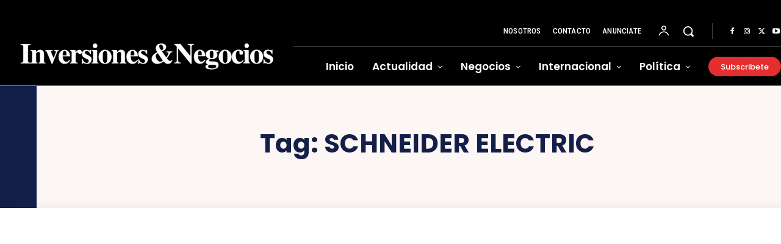

--- FILE ---
content_type: text/html; charset=utf-8
request_url: https://www.google.com/recaptcha/api2/aframe
body_size: 268
content:
<!DOCTYPE HTML><html><head><meta http-equiv="content-type" content="text/html; charset=UTF-8"></head><body><script nonce="4kNE0jm3kF8ECbZQ-raT4g">/** Anti-fraud and anti-abuse applications only. See google.com/recaptcha */ try{var clients={'sodar':'https://pagead2.googlesyndication.com/pagead/sodar?'};window.addEventListener("message",function(a){try{if(a.source===window.parent){var b=JSON.parse(a.data);var c=clients[b['id']];if(c){var d=document.createElement('img');d.src=c+b['params']+'&rc='+(localStorage.getItem("rc::a")?sessionStorage.getItem("rc::b"):"");window.document.body.appendChild(d);sessionStorage.setItem("rc::e",parseInt(sessionStorage.getItem("rc::e")||0)+1);localStorage.setItem("rc::h",'1769017207134');}}}catch(b){}});window.parent.postMessage("_grecaptcha_ready", "*");}catch(b){}</script></body></html>